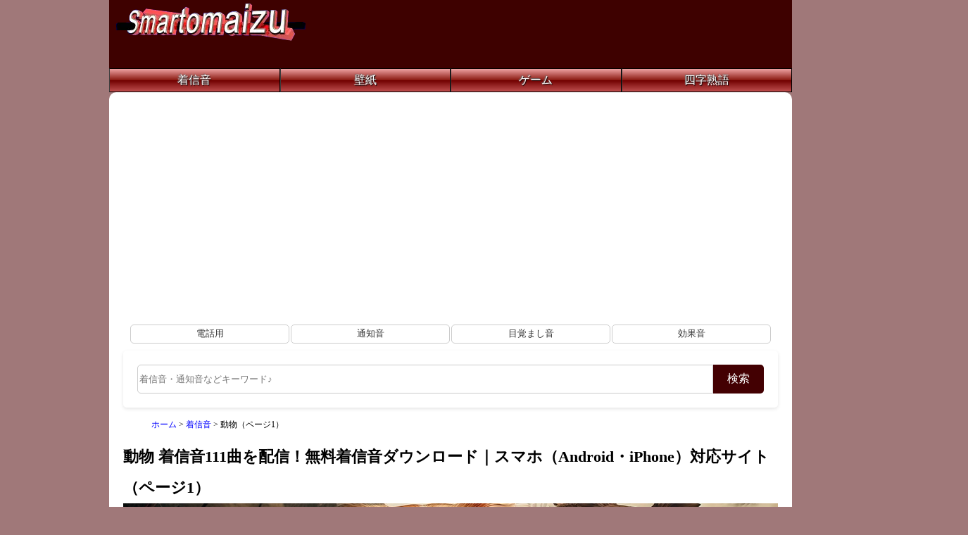

--- FILE ---
content_type: text/html; charset=UTF-8
request_url: https://smartomaizu.com/ringtones/%E5%8B%95%E7%89%A9/1/
body_size: 5939
content:
<!DOCTYPE html>
<html lang="ja" prefix="og: http://ogp.me/ns#">
<head>
    <meta charset="UTF-8">
    <meta name="author" content="スマートマイズ">
    <meta name="google-site-verification" content="x8L08F-d8-TcFQ01q9sWhU2OS9R_dZ7dSHB7g0HVGQM" />
    <meta name="viewport" content="width=device-width, initial-scale=1.0">
    <meta name="theme-color" content="#3e0200">

<link rel="stylesheet" href="/main.css">
<link rel="stylesheet" href="/spstyle.css" media="screen and (max-width: 960px)">
<link rel="stylesheet" href="/style.css" media="screen and (min-width: 961px)">

    <link rel="icon" href="https://smartomaizu.com/images/top.ico">
<script type="application/ld+json">
{
  "@context": "https://schema.org",
  "@type": "FAQPage",
  "mainEntity": [
    {
      "@type": "Question",
      "name": "iPhoneで着信音に設定できますか？",
      "acceptedAnswer": {
        "@type": "Answer",
        "text": "はい。M4R形式を利用すれば、iPhoneで着信音として設定できます。iPhone本体のみで設定する場合は、GarageBandアプリを使って音声ファイルを取り込み、着信音として書き出します。書き出したM4Rファイルは「設定」→「サウンドと触覚」→「着信音」から選択できます。"
      }
    },
    {
      "@type": "Question",
      "name": "Androidでも使えますか？",
      "acceptedAnswer": {
        "@type": "Answer",
        "text": "はい。MP3形式のため、Androidスマートフォンでそのまま着信音として設定できます。"
      }
    },
    {
      "@type": "Question",
      "name": "無料で使えますか？",
      "acceptedAnswer": {
        "@type": "Answer",
        "text": "はい。無料でダウンロードしてご利用いただけます。"
      }
    },
    {
      "@type": "Question",
      "name": "商用利用できますか？",
      "acceptedAnswer": {
        "@type": "Answer",
        "text": "はい。商用・非商用を問わず、無料でご利用いただけます。"
      }
    }
  ]
}
</script>

<style>
.tag-image img {
  width: 100%;
  height: auto;
  display: block;
}
.tag-grid {
	min-height: 120px;
    display: grid;
    grid-template-columns: repeat(auto-fit, minmax(250px, 1fr));
    gap: 15px;
    margin-bottom: 20px;
}
.itemlist {
    padding: 2px;
    border-left: 8px solid;
    border-radius: 8px;
    background: #fff;
    box-shadow: 0 3px 10px rgba(0,0,0,0.14);
}


.itemlist audio {
  width: 100%;
  max-width: 260px;
  height: 32px;
}


#main .itemlist h3 {
	/* height: 50px; */
	/* color: #00f; */
	border-bottom: 1px solid #cccccc;
	border-left: 0px solid #CCCCCC;
	padding: 0px 0px 0px 5px;
	overflow: hidden;
	text-overflow: ellipsis;
	white-space: nowrap;
	font-size: 16px;
}
#main .itemlist p {
	padding: 0px;
	font-size: 95%;
}
#main .itemlist h3 {
	/* margin-left: 105px; */	/*画像の幅に合わせてここは変更する*/
}
#main .itemlist div.img {
	float: right;
	border-left: 1px solid #CCCCCC;
}
.audio-ui {
  position: relative;
}

.play-btn,
.loading-icon {
  width: 50px;
  height: 50px;
  cursor: pointer;
}

.loading-icon {
  position: absolute;
  top: 0;
  left: 0;
}


</style>
<script async src="https://pagead2.googlesyndication.com/pagead/js/adsbygoogle.js?client=ca-pub-5183662823086298" crossorigin="anonymous"></script>
	 <link href='https://smartomaizu.com/ringtones/動物/0/' rel='prev' />
<link href='https://smartomaizu.com/ringtones/動物/2/' rel='next' />
<meta property="og:image" content="https://smartomaizu.com/images/top.png">
<meta name="twitter:image" content="https://smartomaizu.com/images/top.png">
<link rel="canonical" href="https://smartomaizu.com/ringtones/動物/1/" />
<title>動物 着信音111曲を配信！無料着信音ダウンロード｜スマホ（Android・iPhone）対応サイト（ページ1）</title>
<meta name="description" content="動物のIPhoneとAndroidスマートフォン向け無料着信音の一覧。全111曲を配信中！ダウンロードする前に試聴できます♪いろんな動物たちの鳴き声で通知や着信をお知らせしてくれるよ。（ページ1）" />
<meta property="og:description" content="動物のIPhoneとAndroidスマートフォン向け無料着信音の一覧。全111曲を配信中！ダウンロードする前に試聴できます♪いろんな動物たちの鳴き声で通知や着信をお知らせしてくれるよ。（ページ1）">
<meta name="twitter:card" content="summary_large_image">
<meta property="og:locale" content="ja_JP">
<meta property="og:type" content="article">
<meta property="og:title" content="動物 着信音111曲を配信！無料着信音ダウンロード｜スマホ（Android・iPhone）対応サイト（ページ1）">
<meta property="og:url" content="https://smartomaizu.com/ringtones/動物/1/">
<meta property="og:site_name" content="スマートマイズ">

</head>
<body>
<div id="container">
  <div id="header">
<a href="/" class="top-logo">
<picture>
  <source srcset="/images/logo.webp" type="image/webp">
  <img src="/images/logo.png" alt="スマートマイズ" width="300" height="60" decoding="async">
</picture>
</a>
</div>
<!--/header-->
<div class="menu">
  <ul class="menu-List">
    <li><a href="/ringtones/">着信音</a></li>
    <li><a href="/wallpapers/">壁紙</a></li>
    <li><a href="/game/">ゲーム</a></li>
    <li><a href="/kanji-wallpapers/">四字熟語</a></li>
  </ul>
</div>
<div id="contents">
      <div id="main">
<div class="submenu">
	<ul>
		<li><a href="/ringtones/電話用/0/">電話用</a></li>
		<li><a href="/ringtones/通知音/0/">通知音</a></li>
		<li><a href="/ringtones/目覚まし音/0/">目覚まし音</a></li>
		<li><a href="/ringtones/効果音/0/">効果音</a></li>
  </ul>
</div>

<form class="search-form" method="get" action="/ringtones">
  <input type="text" name="w" class="search-input" placeholder="着信音・通知音などキーワード♪" />
  <input type="hidden" name="mode" value="kensaku" />
  <button type="submit" class="search-submit">検索</button>
</form>
<nav class="topicpath">
  <ol itemscope itemtype="http://schema.org/BreadcrumbList">

    <li itemprop="itemListElement" itemscope itemtype="http://schema.org/ListItem">
      <a itemprop="item" href="/"><span itemprop="name">ホーム</span></a>
      <meta itemprop="position" content="1">
    </li>

    <li itemprop="itemListElement" itemscope itemtype="http://schema.org/ListItem">
      <a itemprop="item" href="/ringtones/"><span itemprop="name">着信音</span></a>
      <meta itemprop="position" content="2">
    </li>

    <li itemprop="itemListElement" itemscope itemtype="http://schema.org/ListItem">
      <span itemprop="name">動物（ページ1）</span>
      <meta itemprop="item" content="https://smartomaizu.com/ringtones/動物/1/">
      <meta itemprop="position" content="3">
    </li>

  </ol>
</nav>
<h1><span>動物 着信音111曲を配信！無料着信音ダウンロード｜スマホ（Android・iPhone）対応サイト（ページ1）</span></h1>
<img src="https://smartomaizu.com/ringtones/setumei/動物.webp" alt="動物" width="970" height="368" loading="lazy" >
<p>動物 IPhoneとAndroidスマートフォン向け無料着信音の一覧。全111曲を配信中！ダウンロードする前に試聴できます♪</p>
<div class="tag-grid">
<div class="itemlist">
  <h3><a href="/ringtones/sozai/1132.html">燕のヒナの鳴き声02</a></h3>

  <div class="img audio-ui">
    <img
      src="/ringtones/images/play.webp"
      alt="燕のヒナの鳴き声02 着信音"
      class="play-btn"
      width="48"
      height="48"
      decoding="async"
      data-play="/ringtones/images/play.webp"
      data-pause="/ringtones/images/pause.webp"
      onerror="
        this.src=this.dataset.play='/ringtones/images/play.png';
        this.dataset.pause='/ringtones/images/pause.png';
      "
    >

    <audio preload="none" src="/ringtones/data/su1132.mp3"></audio>
  </div>
   <div class="tag">
<ul><li><a href="/ringtones/効果音/0/" title="効果音">効果音</a></li>
<li><a href="/ringtones/動物/0/" title="動物">動物</a></li>
</ul> 
</div>
  <p class="ellipsis">可愛らしい鳴き声が響く癒し系の着信音です</p>

</div>
<div class="itemlist">
  <h3><a href="/ringtones/sozai/1131.html">燕のヒナの鳴き声</a></h3>

  <div class="img audio-ui">
    <img
      src="/ringtones/images/play.webp"
      alt="燕のヒナの鳴き声 着信音"
      class="play-btn"
      width="48"
      height="48"
      decoding="async"
      data-play="/ringtones/images/play.webp"
      data-pause="/ringtones/images/pause.webp"
      onerror="
        this.src=this.dataset.play='/ringtones/images/play.png';
        this.dataset.pause='/ringtones/images/pause.png';
      "
    >

    <audio preload="none" src="/ringtones/data/su1131.mp3"></audio>
  </div>
   <div class="tag">
<ul><li><a href="/ringtones/効果音/0/" title="効果音">効果音</a></li>
<li><a href="/ringtones/動物/0/" title="動物">動物</a></li>
</ul> 
</div>
  <p class="ellipsis"></p>

</div>
<div class="itemlist">
  <h3><a href="/ringtones/sozai/1128.html">オナガの鳴き声</a></h3>

  <div class="img audio-ui">
    <img
      src="/ringtones/images/play.webp"
      alt="オナガの鳴き声 着信音"
      class="play-btn"
      width="48"
      height="48"
      decoding="async"
      data-play="/ringtones/images/play.webp"
      data-pause="/ringtones/images/pause.webp"
      onerror="
        this.src=this.dataset.play='/ringtones/images/play.png';
        this.dataset.pause='/ringtones/images/pause.png';
      "
    >

    <audio preload="none" src="/ringtones/data/su1128.mp3"></audio>
  </div>
   <div class="tag">
<ul><li><a href="/ringtones/効果音/0/" title="効果音">効果音</a></li>
<li><a href="/ringtones/動物/0/" title="動物">動物</a></li>
</ul> 
</div>
  <p class="ellipsis">オナガは特徴的な野鳥で、その最も顕著な特徴は尾羽の長さと美しい色彩です</p>

</div>
<div class="itemlist">
  <h3><a href="/ringtones/sozai/1119.html">カモメの鳴き声</a></h3>

  <div class="img audio-ui">
    <img
      src="/ringtones/images/play.webp"
      alt="カモメの鳴き声 着信音"
      class="play-btn"
      width="48"
      height="48"
      decoding="async"
      data-play="/ringtones/images/play.webp"
      data-pause="/ringtones/images/pause.webp"
      onerror="
        this.src=this.dataset.play='/ringtones/images/play.png';
        this.dataset.pause='/ringtones/images/pause.png';
      "
    >

    <audio preload="none" src="/ringtones/data/su1119.mp3"></audio>
  </div>
   <div class="tag">
<ul><li><a href="/ringtones/動物/0/" title="動物">動物</a></li>
</ul> 
</div>
  <p class="ellipsis">カモメの鳴き声は、夏のビーチでの穏やかな時間を思い起こさせます</p>

</div>
<div class="itemlist">
  <h3><a href="/ringtones/sozai/1077.html">ビンズイの鳴き声</a></h3>

  <div class="img audio-ui">
    <img
      src="/ringtones/images/play.webp"
      alt="ビンズイの鳴き声 着信音"
      class="play-btn"
      width="48"
      height="48"
      decoding="async"
      data-play="/ringtones/images/play.webp"
      data-pause="/ringtones/images/pause.webp"
      onerror="
        this.src=this.dataset.play='/ringtones/images/play.png';
        this.dataset.pause='/ringtones/images/pause.png';
      "
    >

    <audio preload="none" src="/ringtones/data/su1077.mp3"></audio>
  </div>
   <div class="tag">
<ul><li><a href="/ringtones/動物/0/" title="動物">動物</a></li>
</ul> 
</div>
  <p class="ellipsis">ビンビンツィーツィーといった鳴き声</p>

</div>
<div class="itemlist">
  <h3><a href="/ringtones/sozai/1076.html">イスカの鳴き声</a></h3>

  <div class="img audio-ui">
    <img
      src="/ringtones/images/play.webp"
      alt="イスカの鳴き声 着信音"
      class="play-btn"
      width="48"
      height="48"
      decoding="async"
      data-play="/ringtones/images/play.webp"
      data-pause="/ringtones/images/pause.webp"
      onerror="
        this.src=this.dataset.play='/ringtones/images/play.png';
        this.dataset.pause='/ringtones/images/pause.png';
      "
    >

    <audio preload="none" src="/ringtones/data/su1076.mp3"></audio>
  </div>
   <div class="tag">
<ul><li><a href="/ringtones/動物/0/" title="動物">動物</a></li>
</ul> 
</div>
  <p class="ellipsis">ピキョピキョピキョキキョキョキョなどと鳴く</p>

</div>
<div class="itemlist">
  <h3><a href="/ringtones/sozai/1075.html">コマドリの鳴き声02</a></h3>

  <div class="img audio-ui">
    <img
      src="/ringtones/images/play.webp"
      alt="コマドリの鳴き声02 着信音"
      class="play-btn"
      width="48"
      height="48"
      decoding="async"
      data-play="/ringtones/images/play.webp"
      data-pause="/ringtones/images/pause.webp"
      onerror="
        this.src=this.dataset.play='/ringtones/images/play.png';
        this.dataset.pause='/ringtones/images/pause.png';
      "
    >

    <audio preload="none" src="/ringtones/data/su1075.mp3"></audio>
  </div>
   <div class="tag">
<ul><li><a href="/ringtones/動物/0/" title="動物">動物</a></li>
</ul> 
</div>
  <p class="ellipsis">ヒチチチチと鳴く</p>

</div>
<div class="itemlist">
  <h3><a href="/ringtones/sozai/1074.html">カイツブリの鳴き声</a></h3>

  <div class="img audio-ui">
    <img
      src="/ringtones/images/play.webp"
      alt="カイツブリの鳴き声 着信音"
      class="play-btn"
      width="48"
      height="48"
      decoding="async"
      data-play="/ringtones/images/play.webp"
      data-pause="/ringtones/images/pause.webp"
      onerror="
        this.src=this.dataset.play='/ringtones/images/play.png';
        this.dataset.pause='/ringtones/images/pause.png';
      "
    >

    <audio preload="none" src="/ringtones/data/su1074.mp3"></audio>
  </div>
   <div class="tag">
<ul><li><a href="/ringtones/動物/0/" title="動物">動物</a></li>
</ul> 
</div>
  <p class="ellipsis">ピッピッピッピッ区切って鳴くはかキュルルルルーと甲高い声で鳴く</p>

</div>
<div class="itemlist">
  <h3><a href="/ringtones/sozai/1073.html">カラスバトのさえずり</a></h3>

  <div class="img audio-ui">
    <img
      src="/ringtones/images/play.webp"
      alt="カラスバトのさえずり 着信音"
      class="play-btn"
      width="48"
      height="48"
      decoding="async"
      data-play="/ringtones/images/play.webp"
      data-pause="/ringtones/images/pause.webp"
      onerror="
        this.src=this.dataset.play='/ringtones/images/play.png';
        this.dataset.pause='/ringtones/images/pause.png';
      "
    >

    <audio preload="none" src="/ringtones/data/su1073.mp3"></audio>
  </div>
   <div class="tag">
<ul><li><a href="/ringtones/動物/0/" title="動物">動物</a></li>
</ul> 
</div>
  <p class="ellipsis">ウ・ウーアーと聞こえる低い不気味な声で鳴く鳥</p>

</div>
<div class="itemlist">
  <h3><a href="/ringtones/sozai/1020.html">ハクビシンの鳴き声</a></h3>

  <div class="img audio-ui">
    <img
      src="/ringtones/images/play.webp"
      alt="ハクビシンの鳴き声 着信音"
      class="play-btn"
      width="48"
      height="48"
      decoding="async"
      data-play="/ringtones/images/play.webp"
      data-pause="/ringtones/images/pause.webp"
      onerror="
        this.src=this.dataset.play='/ringtones/images/play.png';
        this.dataset.pause='/ringtones/images/pause.png';
      "
    >

    <audio preload="none" src="/ringtones/data/su1020.mp3"></audio>
  </div>
   <div class="tag">
<ul><li><a href="/ringtones/動物/0/" title="動物">動物</a></li>
</ul> 
</div>
  <p class="ellipsis">「キッキッキッ」という鳴き声で猫の鳴き声にも似ています</p>

</div>
<div class="itemlist">
  <h3><a href="/ringtones/sozai/1009.html">ヒバリのさえずり</a></h3>

  <div class="img audio-ui">
    <img
      src="/ringtones/images/play.webp"
      alt="ヒバリのさえずり 着信音"
      class="play-btn"
      width="48"
      height="48"
      decoding="async"
      data-play="/ringtones/images/play.webp"
      data-pause="/ringtones/images/pause.webp"
      onerror="
        this.src=this.dataset.play='/ringtones/images/play.png';
        this.dataset.pause='/ringtones/images/pause.png';
      "
    >

    <audio preload="none" src="/ringtones/data/su1009.mp3"></audio>
  </div>
   <div class="tag">
<ul><li><a href="/ringtones/動物/0/" title="動物">動物</a></li>
</ul> 
</div>
  <p class="ellipsis">スズメ目ヒバリ科ヒバリ属に分類される鳥類</p>

</div>
<div class="itemlist">
  <h3><a href="/ringtones/sozai/1004.html">マクドナルド爺さんの牧場（ギター）</a></h3>

  <div class="img audio-ui">
    <img
      src="/ringtones/images/play.webp"
      alt="マクドナルド爺さんの牧場（ギター） 着信音"
      class="play-btn"
      width="48"
      height="48"
      decoding="async"
      data-play="/ringtones/images/play.webp"
      data-pause="/ringtones/images/pause.webp"
      onerror="
        this.src=this.dataset.play='/ringtones/images/play.png';
        this.dataset.pause='/ringtones/images/pause.png';
      "
    >

    <audio preload="none" src="/ringtones/data/su1004.mp3"></audio>
  </div>
   <div class="tag">
<ul><li><a href="/ringtones/童謡/0/" title="童謡">童謡</a></li>
</ul> 
</div>
  <p class="ellipsis">作者不明のアメリカの民謡</p>

</div>
<div class="itemlist">
  <h3><a href="/ringtones/sozai/998.html">カエルの大合唱</a></h3>

  <div class="img audio-ui">
    <img
      src="/ringtones/images/play.webp"
      alt="カエルの大合唱 着信音"
      class="play-btn"
      width="48"
      height="48"
      decoding="async"
      data-play="/ringtones/images/play.webp"
      data-pause="/ringtones/images/pause.webp"
      onerror="
        this.src=this.dataset.play='/ringtones/images/play.png';
        this.dataset.pause='/ringtones/images/pause.png';
      "
    >

    <audio preload="none" src="/ringtones/data/su998.mp3"></audio>
  </div>
   <div class="tag">
<ul><li><a href="/ringtones/効果音/0/" title="効果音">効果音</a></li>
<li><a href="/ringtones/動物/0/" title="動物">動物</a></li>
</ul> 
</div>
  <p class="ellipsis">周りが田んぼだらけな環境なのでこの時期、カエルたちの大合唱が聴けます</p>

</div>
<div class="itemlist">
  <h3><a href="/ringtones/sozai/991.html">カワセミの鳴き声</a></h3>

  <div class="img audio-ui">
    <img
      src="/ringtones/images/play.webp"
      alt="カワセミの鳴き声 着信音"
      class="play-btn"
      width="48"
      height="48"
      decoding="async"
      data-play="/ringtones/images/play.webp"
      data-pause="/ringtones/images/pause.webp"
      onerror="
        this.src=this.dataset.play='/ringtones/images/play.png';
        this.dataset.pause='/ringtones/images/pause.png';
      "
    >

    <audio preload="none" src="/ringtones/data/su991.mp3"></audio>
  </div>
   <div class="tag">
<ul><li><a href="/ringtones/動物/0/" title="動物">動物</a></li>
</ul> 
</div>
  <p class="ellipsis">チイーッと細く鳴くカワセミの鳴き声です</p>

</div>
<div class="itemlist">
  <h3><a href="/ringtones/sozai/972.html">鷹の鳴き声</a></h3>

  <div class="img audio-ui">
    <img
      src="/ringtones/images/play.webp"
      alt="鷹の鳴き声 着信音"
      class="play-btn"
      width="48"
      height="48"
      decoding="async"
      data-play="/ringtones/images/play.webp"
      data-pause="/ringtones/images/pause.webp"
      onerror="
        this.src=this.dataset.play='/ringtones/images/play.png';
        this.dataset.pause='/ringtones/images/pause.png';
      "
    >

    <audio preload="none" src="/ringtones/data/su972.mp3"></audio>
  </div>
   <div class="tag">
<ul><li><a href="/ringtones/動物/0/" title="動物">動物</a></li>
</ul> 
</div>
  <p class="ellipsis">雑音を最小限に抑えたクリアーな鷹（タカ）の鳴き声です</p>

</div>
</div>
<ul class="menu2">
<li><a href='/ringtones/動物/0/'>←</a></li>
<li><a href='/ringtones/動物/0/'>0</a></li>
<li>1</li>
<li><a href='/ringtones/動物/2/'>2</a></li>
<li><a href='/ringtones/動物/3/'>3</a></li>
<li><a href='/ringtones/動物/4/'>4</a></li>
<li><a href='/ringtones/動物/5/'>5</a></li>
<li><a href='/ringtones/動物/2/'>→</a></li>
</ul>
<h3>着信音カテゴリー</h3>
<div class="submenu">
<ul><li><a href="/ringtones/電話用/0/">電話用</a></li>
<li><a href="/ringtones/メール用/0/">メール用</a></li>
<li><a href="/ringtones/通知音/0/">通知音</a></li>
<li><a href="/ringtones/効果音/0/">効果音</a></li>
<li><a href="/ringtones/シンプル/0/">シンプル</a></li>
<li><a href="/ringtones/目覚まし音/0/">目覚まし音</a></li>
<li><a href="/ringtones/動物/0/">動物</a></li>
<li><a href="/ringtones/クラシック/0/">クラシック</a></li>
<li><a href="/ringtones/ホラー/0/">ホラー</a></li>
<li><a href="/ringtones/8ビット/0/">8ビット</a></li>
<li><a href="/ringtones/BGM/0/">BGM</a></li>
<li><a href="/ringtones/楽器/0/">楽器</a></li>
</ul>
</div>

<div class="center">
  <a href="/ringtones/category/" title="その他の着信音カテゴリ一覧" class="square_btn">
    そのほかのカテゴリを見る
  </a>
</div><h2 id="ranking">人気着信音ランキング</h2>
<div class="menu4">
    <ul>        <li>1位 <a href="/ringtones/sozai/1380.html">キュイン！</a></li>        <li>2位 <a href="/ringtones/sozai/156.html">ワーオ</a></li>        <li>3位 <a href="/ringtones/sozai/1560.html">猫の鳴き声04</a></li>        <li>4位 <a href="/ringtones/sozai/1556.html">スマート通知サウンド</a></li>        <li>5位 <a href="/ringtones/sozai/1552.html">デジタル警報アラーム</a></li>        <li>6位 <a href="/ringtones/sozai/1558.html">キュート・ベルアラート</a></li>        <li>7位 <a href="/ringtones/sozai/1559.html">やさしいシンセポップ</a></li>        <li>8位 <a href="/ringtones/sozai/1557.html">シンプル音FX</a></li>        <li>9位 <a href="/ringtones/sozai/1078.html">ラ・カンパネラ （フランツ・リスト)</a></li>        <li>10位 <a href="/ringtones/sozai/1399.html">「プチュン」フリーズ演出-02</a></li>    </ul>
</div>
<div class="center">
    <a href="https://smartomaizu.com/ringtones/rankpage/" class="square_btn">もっと見る</a>
</div><br style="clear:both;" />
<footer class="site-footer">
  <div class="footer-inner">
    <!-- 🌐 Stylish Google Translate Widget -->
    <div class="translate-box">
      <span class="translate-label">🌏 Language</span>
      <div id="google_translate_element"></div>
    </div><ul class="sns">
    <!-- X（旧Twitter）ボタン -->
    <li class="twitter">
        <a href="https://x.com/smartomaizu" target="_blank" rel="nofollow noopener noreferrer">
            <span class="snstext">X</span>
        </a>
    </li>

    <!-- Facebookボタン -->      
    <li class="facebook">
        <a href="https://www.facebook.com/smartomaizu" target="_blank" rel="nofollow noopener noreferrer">
            <span class="snstext">Facebook</span>
        </a>
    </li>

    <!-- YouTubeボタン -->      
    <li class="youtube">
        <a href="https://www.youtube.com/@smartomaizu" target="_blank" rel="nofollow noopener noreferrer">
            <span class="snstext">YouTube</span>
        </a>
    </li>

    <!-- SoundCloudボタン -->
    <li class="soundcloud">
        <a href="https://soundcloud.com/smartomaizu" target="_blank" rel="nofollow noopener noreferrer">
            <span class="snstext">SoundCloud</span>
        </a>
    </li>

    <!-- LINEボタン（必要なら有効化） -->
    <!--
    <li class="line">
        <a href="//line.me/R/msg/text/?" target="_blank" rel="nofollow noopener noreferrer">
            <span class="snstext">LINE</span>
        </a>
    </li>
    -->
</ul><div class="footetgrid">
<ul>
<li><a href="/個人情報保護方針/">個人情報保護方針</a></li>
<li><a href="/免責事項/">免責事項</a></li>
<li><a href="/着信音利用規約/">利用規約とQ&A</a></li>
</ul>
</div>

    <p class="footer-copy">© Smartomaizu.com </p>
  </div>
</footer>  



<!-- 🔸 Google翻訳スクリプト -->
<script type="text/javascript">
function googleTranslateElementInit() {
  new google.translate.TranslateElement(
    {
      pageLanguage: 'ja',
      includedLanguages: 'en,zh-CN,zh-TW,ko,fr,de,es,it,th,vi,ru,pt,hi',
      layout: google.translate.TranslateElement.InlineLayout.SIMPLE,
      autoDisplay: false
    },
    'google_translate_element'
  );
}
</script>
<script type="text/javascript" src="//translate.google.com/translate_a/element.js?cb=googleTranslateElementInit"></script>

<!-- 🔸 スタイル -->
<style>
/* ======== フッターデザイン ======== */
.site-footer {
  background: #f9f9f9;
  border-top: 1px solid #e0e0e0;
  text-align: center;
}

.footer-inner {
  margin: 0 auto;
}

/* === 🌐 Stylish Google Translate Widget === */
.translate-box {
  display: inline-flex;
  align-items: center;
  gap: 8px;
  background: linear-gradient(90deg, #007aff, #00c3ff);
  color: #fff;
  transition: all 0.3s ease;
  font-size: 15px;
  margin-bottom: 10px;
}

.translate-box:hover {
  transform: translateY(-2px);
  box-shadow: 0 4px 10px rgba(0,0,0,0.25);
}

.translate-label {
  font-weight: bold;
  letter-spacing: 0.3px;
}

#google_translate_element select {
  border: none;
  border-radius: 12px;
  padding: 5px 8px;
  font-size: 13px;
  color: #333;
  cursor: pointer;
  outline: none;
  transition: all 0.3s ease;
}

#google_translate_element select:hover {
  background: #f0f8ff;
}

/* コピーライト部分 */
.footer-copy {
  color: #666;
  font-size: 13px;
  margin-top: 8px;
}

</style>
</div>
</div>
</div>

<script>
document.addEventListener('DOMContentLoaded', function () {

  const items = document.querySelectorAll('.itemlist');

  function resetItem(item) {
    const audio = item.querySelector('audio');
    const btn   = item.querySelector('.play-btn');

    if (!audio || !btn) return;

    audio.pause();
    audio.currentTime = 0;
    btn.src = btn.dataset.play;
    item.classList.remove('playing');
  }

  items.forEach(item => {
    const btn   = item.querySelector('.play-btn');
    const audio = item.querySelector('audio');

    if (!btn || !audio) return;

    const pauseImg = btn.dataset.pause;

    btn.addEventListener('click', () => {

      // 他の音を停止＋UIリセット
      items.forEach(other => {
        if (other !== item) resetItem(other);
      });

      if (audio.paused) {
        audio.play().then(() => {
          btn.src = pauseImg;
          item.classList.add('playing');
        }).catch(() => {
          resetItem(item);
        });
      } else {
        resetItem(item);
      }
    });

    // 再生終了
    audio.addEventListener('ended', () => {
      resetItem(item);
    });

    // エラー時
    audio.addEventListener('error', () => {
      resetItem(item);
    });
  });

});
</script>
</body>
</html>


--- FILE ---
content_type: text/html; charset=utf-8
request_url: https://www.google.com/recaptcha/api2/aframe
body_size: 267
content:
<!DOCTYPE HTML><html><head><meta http-equiv="content-type" content="text/html; charset=UTF-8"></head><body><script nonce="WyGjfo1nR0husOPfGPvSUw">/** Anti-fraud and anti-abuse applications only. See google.com/recaptcha */ try{var clients={'sodar':'https://pagead2.googlesyndication.com/pagead/sodar?'};window.addEventListener("message",function(a){try{if(a.source===window.parent){var b=JSON.parse(a.data);var c=clients[b['id']];if(c){var d=document.createElement('img');d.src=c+b['params']+'&rc='+(localStorage.getItem("rc::a")?sessionStorage.getItem("rc::b"):"");window.document.body.appendChild(d);sessionStorage.setItem("rc::e",parseInt(sessionStorage.getItem("rc::e")||0)+1);localStorage.setItem("rc::h",'1768712523688');}}}catch(b){}});window.parent.postMessage("_grecaptcha_ready", "*");}catch(b){}</script></body></html>

--- FILE ---
content_type: text/css
request_url: https://smartomaizu.com/main.css
body_size: 3259
content:
@charset "utf-8";
body {
  font-family: "メイリオ","ＭＳ Ｐゴシック",Osaka,"ヒラギノ角ゴ Pro W3";
  line-height: 2;
  margin: 0;
  padding: 0;
  text-align: center;
  color: #000;
  background: #A07879;
}

h1 { 
font-size: 140%; 
min-height: 48px;
}
/* ==========================
   h2 共通装飾（シンプル・線長め）
   ========================== */

h2 {
  margin: 56px 0 32px;
  text-align: center;

  font-size: 20px;
  font-weight: 600;
  letter-spacing: .12em;
  color: #222;
}

h2::before,
h2::after {
  content: "";
  display: inline-block;
  width: 45px;   /* ← 少し長く */
  height: 1px;
  background: #bbb;
  vertical-align: middle;
  margin: 0 16px;
}
h1,h2,h3,p,ul,li,dl,dt,dd { margin: 0; padding: 0; }

a { color: #00f; 
text-decoration: none;
}
a:hover { color: #55f; }

img { border: 0; max-width: 100%; height: auto; }
ul { list-style: none; }

strong { background: linear-gradient(transparent 10%, #ffe2ff 100%); }

figure { text-align: center; }

/* パンくず */
.topicpath { font-size: 12px; }
.topicpath ol li { display: inline; }
.topicpath ol li:before { content: " > "; }
.topicpath ol li:first-child:before { content: ""; }

/* ==========================
   SNS（Grid版・100点対応）
   ========================== */

.sns {
  display: grid;
  grid-template-columns: repeat(5, 1fr); /* 5等分 */
  gap: 6px;

  margin-bottom: 10px;
  padding: 0;
  list-style: none;

  font-size: 85%;
}

.sns li {
  list-style: none;
}

.sns li > a {
  display: grid;
  place-items: center;

  padding: 6px 0;
  text-align: center;

  color: #ffffff;
  text-decoration: none;
  border-radius: 8px;

  font-weight: 700;
  letter-spacing: .02em;
  line-height: 1.3;

  /* 視認性・評価安定 */
  text-shadow: 0 1px 1px rgba(0,0,0,.35);
}

.sns li > a:hover,
.sns li > a:focus {
  opacity: .9;
  outline: 2px solid rgba(255,255,255,.9);
  outline-offset: 2px;
}

/* ==========================
   各SNS（コントラスト合格色）
   ========================== */

.sns li.twitter > a    { background-color: #0d8ddb; }
.sns li.facebook > a   { background-color: #3b5998; }
.sns li.youtube > a    { background-color: #b00000; }
.sns li.soundcloud > a { background-color: #cc4a00; }
.sns li.line > a       { background-color: #008f00; }

/* ==========================
   レスポンシブ対応
   ========================== */

@media (max-width: 768px) {
  .sns {
    grid-template-columns: repeat(3, 1fr); /* タブレット */
    font-size: 90%;
  }
}

@media (max-width: 480px) {
  .sns {
    grid-template-columns: repeat(2, 1fr); /* スマホ */
  }
}

.ellipsis {
  display: -webkit-box;
  -webkit-box-orient: vertical;
  -webkit-line-clamp: 2;
  overflow: hidden;
}

/* 検索フォーム */
.search-form {
  background: #fff;
  border-radius: 5px;
  box-shadow: 0 2px 5px rgba(0,0,0,.1);
  padding: 20px;
  display: flex;
  /* gap: 10px; */
}

/* 入力欄 */
.search-input {
  flex: 1;
  min-width: 0; /* ← これ重要（はみ出し防止） */
  border: 1px solid #ccc;
  border-radius: 5px 0 0 5px;
}

/* ボタン */
.search-submit {
  background: #430002;
  color: #fff;
  border: 0;
  padding: 10px 20px;
  border-radius: 0 5px 5px 0;
  cursor: pointer;
  font-size: 16px;
  transition: .3s;
}

.search-submit:hover {
  background: #45a049;
}

/* メインメニュー */

.menu-List {
  display: grid;
  grid-template-columns: repeat(auto-fit, minmax(25%, 70px));
  justify-content: center;
}
.menu-List a {
  background: linear-gradient(to bottom,#eda1a1 0%,#891810 50%,#720101 51%,#bf4e4e 100%);
  display: block;
  border: 1px solid #000;
  border-left-color: #3F3F3F;
  color: #fff;
  text-shadow: 1px 1px 1px #0B0B0B,-1px -1px 1px #6B6B6B;
  text-align: center;
  font-size: 16px;
  text-decoration: none;
}

/* サブメニュー等は同一パターンなので省略せず記述 */
.menu-List2 {
  display: grid;
  grid-template-columns: repeat(auto-fit, minmax(50px,1fr));
  margin-top: 10px;
}
.menu-List2 a { display: block; text-align: center; font-size: 12px; text-decoration: none; }

/* What's New */
#main ul.new {
  width: 98%;
  margin: 0 auto 1em;
  border: 1px solid #ccc;
  max-height: 300px;
  overflow: auto;
  padding: 0;
}

#main ul.new li {
  position: relative;
  border-bottom: 1px solid #ccc;
  padding: .5em 1em .5em 3.2em; /* NEW分 左に余白 */
  font-size: 1em;
  line-height: 1.4;
}

/* 長いタイトルを省略 */
#main ul.new li a {
  display: block;
  white-space: nowrap;
  overflow: hidden;
  text-overflow: ellipsis;
}

/* 日付見出し */
#main ul.new li.date-head {
  position: relative;
  font-weight: bold;
  padding-left: 3.5em; /* NEW分の余白 */
  background: #f9f9f9;
}

/* NEWバッジ（date-head のみ） */
#main ul.new li.date-head::before {
  content: "NEW";
  position: absolute;
  left: 0.8em;
  top: 50%;
  transform: translateY(-50%);
  font-size: 0.7em;
  font-weight: bold;
  color: #fff;
  background: #e60023;
  padding: 0.2em 0.45em;
  border-radius: 4px;
}


/* ダウンロード */
.download {
  display: grid;
  gap: 4px;
  grid-template-columns: repeat(auto-fit, minmax(150px,1fr));
}
.download a {
  display: block;
  background: linear-gradient(to bottom,#1e5799 0%,#2989d8 50%,#207cca 51%,#7db9e8 100%);
  border-radius: 20px;
  color: #505050;
  text-shadow: 0 1px 1px rgba(0,0,0,1);
}
.download a:hover { background: #ccc; box-shadow: 0 0 30px; }
.download a i { display: block; font-size: .8em; }
.download a span { display: block; font-size: .75em; }

/* 共通クラス */
.center {
	text-align: center;
	padding-bottom: 20px;
	}

/* ==========================
   タグ一覧（横並び・文字幅フィット）
   ========================== */

.tag ul {
  margin: 0;
  padding: 0;
  list-style: none;
  display: flex;
  flex-wrap: wrap;   /* 横に並べて折り返す */
  gap: 5px;
}

.tag li {
  margin: 0;
  padding: 0;
}

.tag a {
  display: inline-block;
  padding: 3px 2px;
  font-size: 13px;
  color: #333;
  text-decoration: none;
  background: #f5f5f5;
  border-radius: 999px;
  white-space: nowrap; /* 文字幅フィット */
  transition: background .2s ease;
}

.tag a:hover {
  background: #eaeaea;
}


/* 共通ボタンスタイル */
.square_btn {
  display: inline-block;
  /* text-decoration: none; */
  border-radius: 6px;
  text-align: center;
  padding: 10px 20px;
  font-weight: bold;
  /* transition: transform 0.1s ease, box-shadow 0.1s ease; */
  
  /* グラデーション背景 */
  background: linear-gradient(to bottom, #ffffff 0%, #e0e0e0 100%);
  border: 1px solid #ccc;
  color: #000;
  
  /* 少し立体感 */
  /* box-shadow: 0 3px 0 #aaa, 0 5px 5px rgba(0,0,0,0.1); */
}

/* 押したときのエフェクト */
.square_btn:active {
  transform: translateY(2px);
  box-shadow: 0 1px 0 #aaa, 0 2px 3px rgba(0,0,0,0.1);
}

/* トップボタン用スタイル */
.square_btn_top {
  background: linear-gradient(to bottom, #ffffff 0%, #d9d9d9 100%);
  border: 1px solid #000;
  margin-bottom: 20px;
  box-shadow: 0 3px 0 #999, 0 5px 5px rgba(0,0,0,0.1);
}

/* 着信音-related */
.itemlistgrid {
  display: grid;
  gap: 4px;
  grid-template-columns: repeat(auto-fit,minmax(300px,1fr));
}
.itemlist4 {
  display: flex;
  align-items: center;
  border-radius: 50px 0 0 50px;
  margin-bottom: 10px;
  text-shadow: 0 1px 1px rgba(0,0,0,.5);
  transition: .2s;
  border: 1px solid #d5d5d5;
  border-left: 10px solid #e3e3e3;
}
.itemlist4 a { display: block; }
.itemlist4 i { font-size: .8em; }
.itemlist4 span { font-size: .75em; }

/* おすすめ */
.top-osusume ul {
  display: flex;
  flex-wrap: wrap;
  gap: 20px;
  justify-content: center;
}
.top-osusume li {
  display: flex;
  flex: 1 1 calc(50% - 20px);
  gap: 10px;
  align-items: center;
  text-align: left;
  background: #faf0f0;
  border-radius: 50px 0 0 50px;
}
.top-osusume li img { max-width: 100px; flex-shrink: 0; }
.top-osusume li span { font-size: .9em; line-height: 1.4; }

@media (max-width: 768px) {
  .top-osusume ul { flex-direction: column; }
}

/* ランキング */
.menu4 ul {
  display: grid;
  gap: 4px;
  font-size: 14px;
  grid-template-columns: repeat(auto-fit, minmax(100px, 300px));
  justify-content: center;
}
.menu4 ul li {
  display: block;
  white-space: nowrap;
  overflow: hidden;
  text-overflow: ellipsis;
}

/* サブメニュー */
.submenu{
	padding:10px;
	}
.submenu ul {
  display: grid;
  grid-template-columns: repeat(auto-fit,minmax(120px,1fr));
  gap: 2px;
  text-align: center;
  font-size: 80%;
}
.submenu li a {
  display: block;
  border: 1px solid #ccc;
  background: #fff;
  color: #333;
  border-radius: 5px;
}
.submenu li a:hover { background: #F3D898; }

/* 注目カテゴリ */
.subchumokumenu ul {
  display: grid;
  grid-template-columns: repeat(auto-fit,minmax(150px,1fr));
  gap: 8px;
  max-width: 800px;
  margin: 0 auto;
  text-align: center;
  font-size: 14px;
}
.subchumokumenu li a {
  display: block;
  border-radius: 12px;
  border: 1px solid #d1bfa7;
  background: linear-gradient(145deg,#fff7f2,#f9e2d2);
  padding: 10px 5px;
  text-decoration: none;
  color: #4b2e2e;
  font-weight: 600;
  box-shadow: 0 4px 6px rgba(0,0,0,.08);
  transition: .25s;
}
.subchumokumenu li a:hover {
  background: linear-gradient(145deg,#f3d898,#f0c57d);
  transform: translateY(-3px);
  box-shadow: 0 8px 12px rgba(0,0,0,.15);
}

/* ページトップ */
.back-to-top {
  position: fixed;
  bottom: 30px;
  right: 30px;
  display: none;
  background: linear-gradient(135deg,#a57779,#6e4b4d);
  color: #fff;
  border-radius: 50%;
  width: 60px;
  height: 60px;
  font-size: 20px;
  line-height: 60px;
  cursor: pointer;
  box-shadow: 0 8px 15px rgba(165,119,121,.4);
  transition: .3s;
  z-index: 100;
}
.back-to-top:hover {
  transform: scale(1.15);
  box-shadow: 0 12px 25px rgba(165,119,121,.6),0 0 15px rgba(255,215,0,.4);
}
.back-to-top.show {
  display: block;
  animation: fadeIn .5s;
}
@keyframes fadeIn {
  from { opacity: 0; transform: translateY(20px); }
  to { opacity: 1; transform: translateY(0); }
}

/* フッター */
.footetgrid ul {
  display: grid;
  grid-template-columns: repeat(auto-fit,minmax(50px,1fr));
  background: #fff;
  justify-items: center;
}


--- FILE ---
content_type: text/css
request_url: https://smartomaizu.com/style.css
body_size: 2655
content:
@charset "utf-8";

/*コンテナー---------------------------------------------------------------------------*/
#container {
	text-align: left;
	width: 970px;
	margin-right: auto;
	margin-left: auto;
}
/*ヘッダー（ロゴなどが入っている最上段のボックス）---------------------------------------------------------------------------*/
#header {
	position: relative;
	background-position: top;
	width: 970px;
	height: 97px;
	background-color: #3e0100;

}
#header #logo {
	padding-top: 0px;
}


/*コンテンツボックス---------------------------------------------------------------------------*/
#contents {
	width: 970px;
	padding-top: 0px;
}
/*中央ブロック---------------------------------------------------------------------------*/
#main {
	border-radius: 10px;
	background-color: #fff;
	padding : 20px;
}

#main p {
	padding: 0.5em 10px 1em;	/*中央ブロックの段落タグの余白*/
	color: #000;
}
/*個別ページの左右のカラム*/
#left_bar {
	width: 580px;
	/* 	box-shadow:0px 0px 10px;
 */	margin-bottom: 20px;
	margin-left: 20px;
	float: left;
	-moz-border-radius: 5px;
	-webkit-border-radius: 5px;
	border-radius: 5px;
	border-top: 5px solid #fff;
	font-size: 110%;
	background: #fff;
}

#left_bar img {
	max-width: 100%;
}
#right_bar {
	width: 320px;
	margin-left: 10px;
	margin-bottom: 20px;
	padding-top: 1em;
	float: right;
	background: #fff;
}
/*Google AJAX API ローダー*/
#content img {
	width: 50%;
	text-align: center;
	margin-left: 80px;
}

/*フッター（最下部のコピーライトなど）---------------------------------------------------------------------------*/
#footer {
	clear: both;
	width: 100%;
	height: 100px;
	text-align: center;
	padding-top: 1em;
	padding-bottom: 1em;
	background-color: #fff;
}
#footer .example ul {
	width: 100%;
	text-align: center;
}
#footer .example il {
	float: left;
	list-style: none;
	margin: 30px;
}




/*着信音用メインアイテム2の表示---------------------------------------------------------------------------*/
#main .itemlist2 {
	padding: 5px;
	overflow: hidden;
	margin-bottom: 30px;
	margin-right: auto;
	margin-left: 5px;
	width: 30%;
	height: 120px;
	background-color: #fff;
	float: left;
	box-shadow: 0px 0px 5px;
	-moz-border-radius: 10px;
	-webkit-border-radius: 10px;
	border-radius: 10px;
	border-left: 15px solid #000;
}
#main .itemlist2 h3 {
	height: 50px;
	color: #00f;
	border-bottom: 1px solid #cccccc;
	border-left: 0px solid #CCCCCC;
	padding: 0px 0px 0px 5px;
	margin-bottom: 10px;
	font-size: 80%;
}
#main .itemlist2 p {
	padding: 0px;

}
#main .itemlis2t h3 {
	margin-left: 105px;	/*画像の幅に合わせてここは変更する*/
}
#main .itemlist2 div.img {
	padding: 5px;
	float: left;
	border-right: 1px solid #CCCCCC;
}


/*ページ送りタグ*/
#main ul.menu2 {
	margin-bottom: 20px;
	padding: 5px;
	overflow: hidden;
	margin-right: auto;
	margin-left: 20px;
	width: 900px;
	background-color: #fff;
	text-align: center;
}
#main ul.menu2 li {
	display: inline;
	margin: 0 2px;
	padding: 0;
}
#main ul.menu2 li span, #main ul.menu2 li a {
	display: inline-block;
	margin-bottom: 5px;
	padding: 1px 8px;
	background: #fff;
	border: 1px solid #aaa;
	text-decoration: none;
	vertical-align: middle;
}
#main ul.menu2 li a:hover {
	background: #eeeff7;
	border-color: #00f;
}
/*中央ブロック内の「What's New」部分---------------------------------------------------------------------------*/
#main dl.new {
	height: 250px;		/*What's Newボックスの高さ*/
	overflow: auto;		/*この設定でiframe風に見える*/
	margin-right: auto;
	margin-left: auto;
	border: 1px solid #cccccc;	/*What's Newのフチのライン*/
	margin-bottom: 1em;
	width: 98%;
}
#main dl.new dt {
	font-weight: bold;	/*日付を太字にする設定。*/
	float: left;		/*日付を左よせする*/
}
#main dl.new dd {
	border-bottom: 1px solid #cccccc;	/*日付ごとに入る下線*/
	padding-left: 1em;	/*日付が入る分のスペースを空ける*/
}

/*中央ブロック内の「What's New」部分---------------------------------------------------------------------------*/
#main ul.new {
	height: 250px;		/*What's Newボックスの高さ*/
	overflow: auto;		/*この設定でiframe風に見える*/
	margin-right: auto;
	margin-left: auto;
	border: 1px solid #cccccc;	/*What's Newのフチのライン*/
	margin-bottom: 1em;
	width: 98%;
}
#main ul.new li {
	border-bottom: 1px solid #cccccc;	/*日付ごとに入る下線*/
	padding-left: 1em;	/*日付が入る分のスペースを空ける*/
}
#main div.left_bar {
	padding: 10px;	/*日付が入る分のスペースを空ける*/
	width: 45%;
	box-shadow: 0px 0px 10px;
	margin-bottom: 5px;
	margin-left: 5px;
	background: #fff;
	float: left;
	-moz-border-radius: 5px;
	-webkit-border-radius: 5px;
	border-radius: 5px;
	border-left: 15px solid #000;
}

/*サブカテゴリ*/
#main .walllist2 {
	width: 25%;
	float: left;
}
#main .walllist2 a {
	display: inline-block;
	margin: 1px;
	padding: 2px;

	font-weight: bold;
	text-align: center;
	display: block;
	text-decoration: none;
	padding: 2px 0 2px 0;
	border-radius: 5px;
	box-shadow: 1px 2px 2px rgba(0,0,0,0.3), 0px 1px 0px rgba(255,255,255,0.5) inset, 0px -1px 0px rgba(255,255,255,0.2) inset;
	text-shadow: 1 1px 1 rgba(255,255,255, .9);
	background: rgb(255,255,255); /* Old browsers */
	background: url([data-uri]);
	background: -moz-linear-gradient(top, rgba(255,255,255,1) 0%, rgba(246,246,246,1) 47%, rgba(237,237,237,1) 100%); /* FF3.6+ */
	background: -webkit-gradient(linear, left top, left bottom, color-stop(0%, rgba(255,255,255,1)), color-stop(47%, rgba(246,246,246,1)), color-stop(100%, rgba(237,237,237,1))); /* Chrome,Safari4+ */
	background: -webkit-linear-gradient(top, rgba(255,255,255,1) 0%, rgba(246,246,246,1) 47%, rgba(237,237,237,1) 100%); /* Chrome10+,Safari5.1+ */
	background: -o-linear-gradient(top, rgba(255,255,255,1) 0%, rgba(246,246,246,1) 47%, rgba(237,237,237,1) 100%); /* Opera 11.10+ */
	background: -ms-linear-gradient(top, rgba(255,255,255,1) 0%, rgba(246,246,246,1) 47%, rgba(237,237,237,1) 100%); /* IE10+ */
	background: linear-gradient(to bottom, rgba(255,255,255,1) 0%, rgba(246,246,246,1) 47%, rgba(237,237,237,1) 100%); /* W3C */
filter: progid:DXImageTransform.Microsoft.gradient( startColorstr='#ffffff', endColorstr='#ededed', GradientType=0 ); /* IE6-8 */
}
#main .walllist2 p {

	font-size: 60%;
}
#main .walllist2 div.img {
	text-align: center;
	width: 83px;
	float: left;
}
/*サブカテゴリ3*/
#main .walllist3 {
	width: 50%;
	float: left;
}
#main .walllist3 a {
	display: inline-block;
	margin: 1px;
	padding: 3px;
	width: 100%;
	height: 50px;
	font-weight: bold;
	text-align: center;
	display: block;
	text-decoration: none;
	padding: 5px 0 2px 0;
	border-radius: 5px;
	box-shadow: 1px 2px 2px rgba(0,0,0,0.3), 0px 1px 0px rgba(255,255,255,0.5) inset, 0px -1px 0px rgba(255,255,255,0.2) inset;
	text-shadow: 1 1px 1 rgba(255,255,255, .9);
	background: rgb(255,255,255); /* Old browsers */
	background: url([data-uri]);
	background: -moz-linear-gradient(top, rgba(255,255,255,1) 0%, rgba(246,246,246,1) 47%, rgba(237,237,237,1) 100%); /* FF3.6+ */
	background: -webkit-gradient(linear, left top, left bottom, color-stop(0%, rgba(255,255,255,1)), color-stop(47%, rgba(246,246,246,1)), color-stop(100%, rgba(237,237,237,1))); /* Chrome,Safari4+ */
	background: -webkit-linear-gradient(top, rgba(255,255,255,1) 0%, rgba(246,246,246,1) 47%, rgba(237,237,237,1) 100%); /* Chrome10+,Safari5.1+ */
	background: -o-linear-gradient(top, rgba(255,255,255,1) 0%, rgba(246,246,246,1) 47%, rgba(237,237,237,1) 100%); /* Opera 11.10+ */
	background: -ms-linear-gradient(top, rgba(255,255,255,1) 0%, rgba(246,246,246,1) 47%, rgba(237,237,237,1) 100%); /* IE10+ */
	background: linear-gradient(to bottom, rgba(255,255,255,1) 0%, rgba(246,246,246,1) 47%, rgba(237,237,237,1) 100%); /* W3C */
filter: progid:DXImageTransform.Microsoft.gradient( startColorstr='#ffffff', endColorstr='#ededed', GradientType=0 ); /* IE6-8 */
}
/*ランキング*/
#rank a {
	display: block;
	height: 24px;
	width: 100%;
	margin-bottom: 1px;
	white-space: nowrap;
	overflow: hidden;
	text-overflow: ellipsis;
	float: left;
}


p.image {
	text-align: center;
}
p.image img {
	width: 50%;
}
p.image2 img {
	width: 100%;
}

.social_btn {
	margin: 10px;
	padding: 0px;
	width: 100%;
	clear: left;
}
.social_btn .facebook {
	float: left;
	margin: 0px 0px 0px 0px;
	padding-right: 10px;
	display: inline;
}
.social_btn .twitter {
	float: left;
	margin: 10px 10px 0px 0px;
	padding: 0px;
	display: inline;
}
/*------------------------------------------------------------------------------*/
/*フローティングボタン*/
.floating {
	position: fixed;
	z-index: 1;
	right: 30px;
	bottom: 80px;
	background: rgb(255,255,255); /* Old browsers */
	background: url([data-uri]);
	background: -moz-linear-gradient(top, rgba(255,255,255,1) 0%, rgba(246,246,246,1) 47%, rgba(237,237,237,1) 100%); /* FF3.6+ */
	background: -webkit-gradient(linear, left top, left bottom, color-stop(0%, rgba(255,255,255,1)), color-stop(47%, rgba(246,246,246,1)), color-stop(100%, rgba(237,237,237,1))); /* Chrome,Safari4+ */
	background: -webkit-linear-gradient(top, rgba(255,255,255,1) 0%, rgba(246,246,246,1) 47%, rgba(237,237,237,1) 100%); /* Chrome10+,Safari5.1+ */
	background: -o-linear-gradient(top, rgba(255,255,255,1) 0%, rgba(246,246,246,1) 47%, rgba(237,237,237,1) 100%); /* Opera 11.10+ */
	background: -ms-linear-gradient(top, rgba(255,255,255,1) 0%, rgba(246,246,246,1) 47%, rgba(237,237,237,1) 100%); /* IE10+ */
	background: linear-gradient(to bottom, rgba(255,255,255,1) 0%, rgba(246,246,246,1) 47%, rgba(237,237,237,1) 100%); /* W3C */
filter: progid:DXImageTransform.Microsoft.gradient( startColorstr='#ffffff', endColorstr='#ededed', GradientType=0 ); /* IE6-8 */
}
#table {
	display: table;
	width: 100%;
}
.row {
	display: table-row;
	border-bottom: 1px solid #CCC;
}
.row>div {
	border-bottom: 1px solid #CCC;
	display: table-cell;
	margin: 5px;
	padding: 5px;
}
.row>div:nth-child(3n+1) {
	width: 50px;
}
.row>div:nth-child(3n+2) {
	width: 450px;
}
.row>div:nth-child(3n+3) {
}


--- FILE ---
content_type: text/css
request_url: https://smartomaizu.com/spstyle.css
body_size: 3079
content:
@charset "utf-8";

blockquote {
	position: relative;
	margin: 0 1em 1.5em;
	padding: 1em;
	border: 3px solid #d7d7d7;
	z-index: 0.5;
}
blockquote p {
	position: relative;
	z-index: 1;
}
blockquote:before {
	line-height: 0.8em;
	color: #F0F0F0;
	position: absolute;
	left: 0;
	top: 0;
	z-index: 2;
}
blockquote:after {
	font-size: 1000%;
	line-height: 0em;
	color: #F0F0F0;
	position: absolute;
	right: 0;
	bottom: 0;
	z-index: 2;
}
blockquote:before {
	display: inline-block;
	position: absolute;
	top: 13px;
	left: 15px;
	vertical-align: middle;
	content: "\f10d";
	font-family: FontAwesome;
	color: #cfcfcf;
	font-size: 28px;
	line-height: 1;
}
/*コンテナー---------------------------------------------------------------------------*/
#container {
	text-align: left;
	width: 97%;
	margin: 0 auto;
	background-color: #fff;
	min-height: 100vh;
	height: auto;
}
/*コンテンツボックス---------------------------------------------------------------------------*/
#contents {
	width: 100%;
	margin: 0 auto;
}
/*ヘッダー（ロゴなどが入っている最上段のボックス）---------------------------------------------------------------------------*/
#header {
	min-height: 80px;
	position: relative;
	background-position: top;
	width: 100%;
	height: 80px;
	background-color: #3e0100;

}
#header #logo {
	padding-top: 0px;
}

/*中央ブロック---------------------------------------------------------------------------*/
#main {
	width: 100%;
}
#main p {
	padding: 0.5em 10px 1em;	/*中央ブロックの段落タグの余白*/
	color: #000;
}
/*個別ページの左右のカラム*/

#right_bar {
	width: 100%;
}
/*フッター（最下部のコピーライトなど）---------------------------------------------------------------------------*/
#footer {
	clear: both;
	width: 100%;
	text-align: center;
	padding-top: 1em;
	padding-bottom: 1em;
	background-color: #fff;
}
#footer ul{

	width: 100%;
	text-align: center;
}
#footer il{
	float: left;
}

/*百人一首*/
#vertical {
	writing-mode: vertical-rl;
}
#left_bar ruby {
	font-size: 155%;
	width: 100%;
}
#left_bar ruby rb {
	font-weight: bold;
}
.wood_emboss {
	color: #945d2d;
	font-family: "Kaisho MCBK1", serif;
	height: 150px;
	line-heihgt: 1;
	margin: 20px auto 0 auto;
	padding: 0;
	position: relative;
	text-align: center;
	text-shadow: 1px 1px 1px #f3e9da, -1px -1px 1px #957035;
}
.fontsize {
	font-size: 70%;
	text-align: right;
}


/*着信音用メインアイテム2の表示---------------------------------------------------------------------------*/
#main .itemlist2 {
	font-size: 90%;
	overflow: hidden;
	margin-bottom: 10px;
	width: 100%;
	background-color: #fff;
	box-shadow: 0px 0px 5px;
	-moz-border-radius: 10px;
	-webkit-border-radius: 10px;
	border-radius: 10px;
}
#main .itemlist2 h3 {
	color: #00f;
	border-bottom: 1px solid #cccccc;
	border-left: 0px solid #CCCCCC;
	padding: 0px 0px 0px 5px;
	margin-bottom: 10px;
}
#main .itemlist2 p {
	padding: 0px;
	font-size: 90%;
}
#main .itemlist2 p, #main .itemlist2 h3 {
	margin-left: 105px;	/*画像の幅に合わせてここは変更する*/
}
#main .itemlist2 div.img {
}
#main .itemlist2 img {
	margin: 1px;
	width: 20%;
	float: left;
}



/*ページ送りタグ*/
#main ul.menu2 {
	margin: 0 0 10px;
	padding: 10px 10px 5px;
	background: #fff;
	text-align: center;
}
#main ul.menu2 li {
	display: inline;
	margin: 0 2px;
	padding: 0;
}
#main ul.menu2 li span, #main ul.menu2 li a {
	display: inline-block;
	margin-bottom: 5px;
	padding: 1px 8px;
	background: #fff;
	border: 1px solid #aaa;
	text-decoration: none;
	vertical-align: middle;
}
#main ul.menu2 li a:hover {
	background: #eeeff7;
	border-color: #00f;
}


#main div.left_bar {
	overflow: hidden;
	margin-bottom: 15px;
	width: 100%;
	background-color: #fff;
	box-shadow: 0px 0px 5px;
	-moz-border-radius: 10px;
	-webkit-border-radius: 10px;
	border-radius: 10px;
}


/*サブカテゴリ*/
#main .walllist2 {
	width: 100%;
}
#main .walllist2 a {
	border: 1px solid #eee;
	display: inline-block;
	margin-bottom: 1px;
	overflow: hidden;
	width: 49%;
	height: 40px;
	background-color: #fff;
	float: left;
	background: rgb(255,255,255); /* Old browsers */
	background: url([data-uri]);
	background: -moz-linear-gradient(top, rgba(255,255,255,1) 0%, rgba(246,246,246,1) 47%, rgba(237,237,237,1) 100%); /* FF3.6+ */
	background: -webkit-gradient(linear, left top, left bottom, color-stop(0%, rgba(255,255,255,1)), color-stop(47%, rgba(246,246,246,1)), color-stop(100%, rgba(237,237,237,1))); /* Chrome,Safari4+ */
	background: -webkit-linear-gradient(top, rgba(255,255,255,1) 0%, rgba(246,246,246,1) 47%, rgba(237,237,237,1) 100%); /* Chrome10+,Safari5.1+ */
	background: -o-linear-gradient(top, rgba(255,255,255,1) 0%, rgba(246,246,246,1) 47%, rgba(237,237,237,1) 100%); /* Opera 11.10+ */
	background: -ms-linear-gradient(top, rgba(255,255,255,1) 0%, rgba(246,246,246,1) 47%, rgba(237,237,237,1) 100%); /* IE10+ */
	background: linear-gradient(to bottom, rgba(255,255,255,1) 0%, rgba(246,246,246,1) 47%, rgba(237,237,237,1) 100%); /* W3C */
filter: progid:DXImageTransform.Microsoft.gradient( startColorstr='#ffffff', endColorstr='#ededed', GradientType=0 ); /* IE6-8 */
}
#main .walllist2 p {
	padding: 0px;
	font-size: 60%;
}
#main .walllist2 div.img {
	text-align: center;
	width: 83px;
	float: left;
}
/*サブカテゴリ3*/
#main .walllist3 {
	width: 50%;
	float: left;
}
#main .walllist3 a {
	display: inline-block;
	margin: 1px;
	padding: 3px;
	width: 100%;
	height: 50px;
	font-weight: bold;
	text-align: center;
	display: block;
	text-decoration: none;
	padding: 5px 0 2px 0;
	border-radius: 5px;
	box-shadow: 1px 2px 2px rgba(0,0,0,0.3), 0px 1px 0px rgba(255,255,255,0.5) inset, 0px -1px 0px rgba(255,255,255,0.2) inset;
	text-shadow: 1 1px 1 rgba(255,255,255, .9);
	background: rgb(255,255,255); /* Old browsers */
	background: url([data-uri]);
	background: -moz-linear-gradient(top, rgba(255,255,255,1) 0%, rgba(246,246,246,1) 47%, rgba(237,237,237,1) 100%); /* FF3.6+ */
	background: -webkit-gradient(linear, left top, left bottom, color-stop(0%, rgba(255,255,255,1)), color-stop(47%, rgba(246,246,246,1)), color-stop(100%, rgba(237,237,237,1))); /* Chrome,Safari4+ */
	background: -webkit-linear-gradient(top, rgba(255,255,255,1) 0%, rgba(246,246,246,1) 47%, rgba(237,237,237,1) 100%); /* Chrome10+,Safari5.1+ */
	background: -o-linear-gradient(top, rgba(255,255,255,1) 0%, rgba(246,246,246,1) 47%, rgba(237,237,237,1) 100%); /* Opera 11.10+ */
	background: -ms-linear-gradient(top, rgba(255,255,255,1) 0%, rgba(246,246,246,1) 47%, rgba(237,237,237,1) 100%); /* IE10+ */
	background: linear-gradient(to bottom, rgba(255,255,255,1) 0%, rgba(246,246,246,1) 47%, rgba(237,237,237,1) 100%); /* W3C */
filter: progid:DXImageTransform.Microsoft.gradient( startColorstr='#ffffff', endColorstr='#ededed', GradientType=0 ); /* IE6-8 */
}
/*ランキング*/
#rank a {
	display: block;
	height: 30px;
	width: 100%;
	margin-bottom: 5px;
	float: left;
	white-space: nowrap;
	overflow: hidden;
	text-overflow: ellipsis;
}
#rank a :before {

	counter-increment: number 1;      /* number カウンタの増加数をセット */
  content: counter(number) " ";      /* 表示形式を指定 */
}

p.image {
	text-align: center;
}
p.image img {
	width: 50%;
}
p.image2 {
	text-align: center;
}
p.image2 img {
	width: 100%;
}
.social_btn {
	padding: 10px;
	clear: left;
}
.social_btn .facebook {
	margin-bottom: 20px;
	padding: 0px;
	clear: left;
}
.social_btn .twitter {
	clear: left;
	margin-top: 10px;
	padding: 0px;
}
/*------SNS------------------------------------------------------------------------*/
#sns {
	width: 100%;
	padding: 0;
	margin: 0;
	list-style-type: none;
	display: inline-block;
	text-align: center;
}
#sns ul {
}
#sns li {
	width: 20%;
	float: left;
	padding: 0;
	margin: 0;
	text-align: center;
}
#sns li a {
	width: auto;
	color: #fff;
	font-weight: bold;
	text-shadow: 0 -1px 0px #333, 0 1px 0px #555;
	padding: 1px 0;
	text-decoration: none;
	display: block;
	background: #666;
	border-left: 1px solid #444;
	box-shadow: 1px 0px 0px rgba(225,225,225,0.3) inset,  -1px 0px 0px rgba(225,225,225,0.3) inset,  0px 1px 1px rgba(0,0,0,0.1) inset,  0px -1px 1px rgba(0,0,0,0.3) inset,  0px 1px 3px #666;
	/* Permalink - use to edit and share this gradient: http://colorzilla.com/gradient-editor/#a7cfdf+0,23538a+100;Blue+3d+%238 */
	background: #a7cfdf; /* Old browsers */
	background: -moz-linear-gradient(top, #a7cfdf 0%, #23538a 100%); /* FF3.6-15 */
	background: -webkit-linear-gradient(top, #a7cfdf 0%, #23538a 100%); /* Chrome10-25,Safari5.1-6 */
	background: linear-gradient(to bottom, #a7cfdf 0%, #23538a 100%); /* W3C, IE10+, FF16+, Chrome26+, Opera12+, Safari7+ */
filter: progid:DXImageTransform.Microsoft.gradient( startColorstr='#a7cfdf', endColorstr='#23538a', GradientType=0 ); /* IE6-9 */
}
#sns li:first-child a {
	border-left: 0px;
	border-radius: 5px 0 0 5px;
	border-left: 0;
	box-shadow: -1px 0px 0px rgba(225,225,225,0.3) inset,  0px 1px 1px rgba(0,0,0,0.1) inset,  0px -1px 1px rgba(0,0,0,0.3) inset,  0px 1px 3px #666;
}
#sns li:last-child a {
	border-radius: 0 5px 5px 0;
	box-shadow: 1px 0px 0px rgba(225,225,225,0.3) inset,  0px 1px 1px rgba(0,0,0,0.1) inset,  0px -1px 1px rgba(0,0,0,0.3) inset,  0px 1px 3px #666;
}
#sns li a:hover {
	background: #555;
	background-image: -moz-linear-gradient(top, #555 0%, #444 50%, #333 50%, #444 100%);
	background-image: -webkit-gradient(linear, left top, left bottom, color-stop(0, #555), color-stop(0.50, #444), color-stop(0.50, #333), color-stop(1, #444));
	box-shadow: 1px 0px 0px rgba(225,225,225,0) inset,  -1px 0px 0px rgba(225,225,225,0) inset,  0px 1px 1px rgba(0,0,0,0.1) inset,  0px -1px 1px rgba(0,0,0,0.3) inset,  0px 1px 3px #666;
}
/*------------------------------------------------------------------------------*/

/*フローティングボタン*/
.floating {
	position: fixed;
	z-index: 1;
	right: 30px;
	bottom: 0px;
	background: rgb(255,255,255); /* Old browsers */
	background: url([data-uri]);
	background: -moz-linear-gradient(top, rgba(255,255,255,1) 0%, rgba(246,246,246,1) 47%, rgba(237,237,237,1) 100%); /* FF3.6+ */
	background: -webkit-gradient(linear, left top, left bottom, color-stop(0%, rgba(255,255,255,1)), color-stop(47%, rgba(246,246,246,1)), color-stop(100%, rgba(237,237,237,1))); /* Chrome,Safari4+ */
	background: -webkit-linear-gradient(top, rgba(255,255,255,1) 0%, rgba(246,246,246,1) 47%, rgba(237,237,237,1) 100%); /* Chrome10+,Safari5.1+ */
	background: -o-linear-gradient(top, rgba(255,255,255,1) 0%, rgba(246,246,246,1) 47%, rgba(237,237,237,1) 100%); /* Opera 11.10+ */
	background: -ms-linear-gradient(top, rgba(255,255,255,1) 0%, rgba(246,246,246,1) 47%, rgba(237,237,237,1) 100%); /* IE10+ */
	background: linear-gradient(to bottom, rgba(255,255,255,1) 0%, rgba(246,246,246,1) 47%, rgba(237,237,237,1) 100%); /* W3C */
filter: progid:DXImageTransform.Microsoft.gradient( startColorstr='#ffffff', endColorstr='#ededed', GradientType=0 ); /* IE6-8 */
}
#table {
	display: table;
	width: 100%;
}
.row {
	display: table-row;
	border-bottom: 1px solid #CCC;
}
.row>div {
	display: table-cell;
	margin: 5px;
	padding: 5px;
}
.row>div:nth-child(3n+1) {
	width: 20%;
}
.row>div:nth-child(3n+2) {
	width: 60%;
}
.row>div:nth-child(3n+3) {
}
